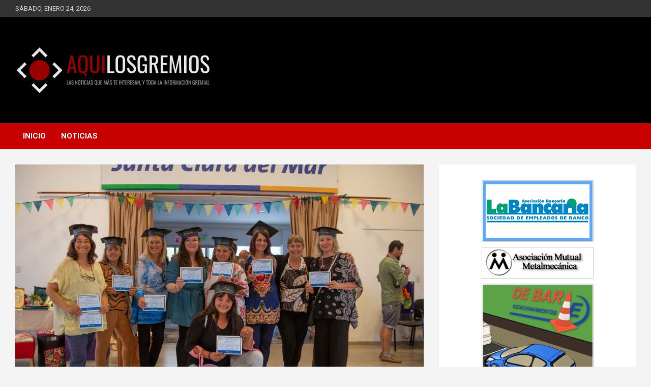

--- FILE ---
content_type: text/html; charset=UTF-8
request_url: https://aquilosgremios.com/cultura-se-vienen-las-muestras-de-fin-de-ano-de-los-talleres-municipales/
body_size: 18184
content:

<!doctype html>
<html lang="es">
<head>
	<meta charset="UTF-8">
	<meta name="viewport" content="width=device-width, initial-scale=1, shrink-to-fit=no">
	<link rel="profile" href="https://gmpg.org/xfn/11">

	<title>Cultura: se vienen las muestras de fin de año de los talleres municipales &#8211; AQUÍ LOS GREMIOS</title>
<meta name='robots' content='max-image-preview:large' />
<link rel='dns-prefetch' href='//static.addtoany.com' />
<link rel='dns-prefetch' href='//www.googletagmanager.com' />
<link rel='dns-prefetch' href='//fonts.googleapis.com' />
<link rel="alternate" type="application/rss+xml" title="AQUÍ LOS GREMIOS &raquo; Feed" href="https://aquilosgremios.com/feed/" />
<link rel="alternate" title="oEmbed (JSON)" type="application/json+oembed" href="https://aquilosgremios.com/wp-json/oembed/1.0/embed?url=https%3A%2F%2Faquilosgremios.com%2Fcultura-se-vienen-las-muestras-de-fin-de-ano-de-los-talleres-municipales%2F" />
<link rel="alternate" title="oEmbed (XML)" type="text/xml+oembed" href="https://aquilosgremios.com/wp-json/oembed/1.0/embed?url=https%3A%2F%2Faquilosgremios.com%2Fcultura-se-vienen-las-muestras-de-fin-de-ano-de-los-talleres-municipales%2F&#038;format=xml" />
<style id='wp-img-auto-sizes-contain-inline-css' type='text/css'>
img:is([sizes=auto i],[sizes^="auto," i]){contain-intrinsic-size:3000px 1500px}
/*# sourceURL=wp-img-auto-sizes-contain-inline-css */
</style>
<style id='wp-emoji-styles-inline-css' type='text/css'>

	img.wp-smiley, img.emoji {
		display: inline !important;
		border: none !important;
		box-shadow: none !important;
		height: 1em !important;
		width: 1em !important;
		margin: 0 0.07em !important;
		vertical-align: -0.1em !important;
		background: none !important;
		padding: 0 !important;
	}
/*# sourceURL=wp-emoji-styles-inline-css */
</style>
<style id='wp-block-library-inline-css' type='text/css'>
:root{--wp-block-synced-color:#7a00df;--wp-block-synced-color--rgb:122,0,223;--wp-bound-block-color:var(--wp-block-synced-color);--wp-editor-canvas-background:#ddd;--wp-admin-theme-color:#007cba;--wp-admin-theme-color--rgb:0,124,186;--wp-admin-theme-color-darker-10:#006ba1;--wp-admin-theme-color-darker-10--rgb:0,107,160.5;--wp-admin-theme-color-darker-20:#005a87;--wp-admin-theme-color-darker-20--rgb:0,90,135;--wp-admin-border-width-focus:2px}@media (min-resolution:192dpi){:root{--wp-admin-border-width-focus:1.5px}}.wp-element-button{cursor:pointer}:root .has-very-light-gray-background-color{background-color:#eee}:root .has-very-dark-gray-background-color{background-color:#313131}:root .has-very-light-gray-color{color:#eee}:root .has-very-dark-gray-color{color:#313131}:root .has-vivid-green-cyan-to-vivid-cyan-blue-gradient-background{background:linear-gradient(135deg,#00d084,#0693e3)}:root .has-purple-crush-gradient-background{background:linear-gradient(135deg,#34e2e4,#4721fb 50%,#ab1dfe)}:root .has-hazy-dawn-gradient-background{background:linear-gradient(135deg,#faaca8,#dad0ec)}:root .has-subdued-olive-gradient-background{background:linear-gradient(135deg,#fafae1,#67a671)}:root .has-atomic-cream-gradient-background{background:linear-gradient(135deg,#fdd79a,#004a59)}:root .has-nightshade-gradient-background{background:linear-gradient(135deg,#330968,#31cdcf)}:root .has-midnight-gradient-background{background:linear-gradient(135deg,#020381,#2874fc)}:root{--wp--preset--font-size--normal:16px;--wp--preset--font-size--huge:42px}.has-regular-font-size{font-size:1em}.has-larger-font-size{font-size:2.625em}.has-normal-font-size{font-size:var(--wp--preset--font-size--normal)}.has-huge-font-size{font-size:var(--wp--preset--font-size--huge)}.has-text-align-center{text-align:center}.has-text-align-left{text-align:left}.has-text-align-right{text-align:right}.has-fit-text{white-space:nowrap!important}#end-resizable-editor-section{display:none}.aligncenter{clear:both}.items-justified-left{justify-content:flex-start}.items-justified-center{justify-content:center}.items-justified-right{justify-content:flex-end}.items-justified-space-between{justify-content:space-between}.screen-reader-text{border:0;clip-path:inset(50%);height:1px;margin:-1px;overflow:hidden;padding:0;position:absolute;width:1px;word-wrap:normal!important}.screen-reader-text:focus{background-color:#ddd;clip-path:none;color:#444;display:block;font-size:1em;height:auto;left:5px;line-height:normal;padding:15px 23px 14px;text-decoration:none;top:5px;width:auto;z-index:100000}html :where(.has-border-color){border-style:solid}html :where([style*=border-top-color]){border-top-style:solid}html :where([style*=border-right-color]){border-right-style:solid}html :where([style*=border-bottom-color]){border-bottom-style:solid}html :where([style*=border-left-color]){border-left-style:solid}html :where([style*=border-width]){border-style:solid}html :where([style*=border-top-width]){border-top-style:solid}html :where([style*=border-right-width]){border-right-style:solid}html :where([style*=border-bottom-width]){border-bottom-style:solid}html :where([style*=border-left-width]){border-left-style:solid}html :where(img[class*=wp-image-]){height:auto;max-width:100%}:where(figure){margin:0 0 1em}html :where(.is-position-sticky){--wp-admin--admin-bar--position-offset:var(--wp-admin--admin-bar--height,0px)}@media screen and (max-width:600px){html :where(.is-position-sticky){--wp-admin--admin-bar--position-offset:0px}}

/*# sourceURL=wp-block-library-inline-css */
</style><style id='wp-block-image-inline-css' type='text/css'>
.wp-block-image>a,.wp-block-image>figure>a{display:inline-block}.wp-block-image img{box-sizing:border-box;height:auto;max-width:100%;vertical-align:bottom}@media not (prefers-reduced-motion){.wp-block-image img.hide{visibility:hidden}.wp-block-image img.show{animation:show-content-image .4s}}.wp-block-image[style*=border-radius] img,.wp-block-image[style*=border-radius]>a{border-radius:inherit}.wp-block-image.has-custom-border img{box-sizing:border-box}.wp-block-image.aligncenter{text-align:center}.wp-block-image.alignfull>a,.wp-block-image.alignwide>a{width:100%}.wp-block-image.alignfull img,.wp-block-image.alignwide img{height:auto;width:100%}.wp-block-image .aligncenter,.wp-block-image .alignleft,.wp-block-image .alignright,.wp-block-image.aligncenter,.wp-block-image.alignleft,.wp-block-image.alignright{display:table}.wp-block-image .aligncenter>figcaption,.wp-block-image .alignleft>figcaption,.wp-block-image .alignright>figcaption,.wp-block-image.aligncenter>figcaption,.wp-block-image.alignleft>figcaption,.wp-block-image.alignright>figcaption{caption-side:bottom;display:table-caption}.wp-block-image .alignleft{float:left;margin:.5em 1em .5em 0}.wp-block-image .alignright{float:right;margin:.5em 0 .5em 1em}.wp-block-image .aligncenter{margin-left:auto;margin-right:auto}.wp-block-image :where(figcaption){margin-bottom:1em;margin-top:.5em}.wp-block-image.is-style-circle-mask img{border-radius:9999px}@supports ((-webkit-mask-image:none) or (mask-image:none)) or (-webkit-mask-image:none){.wp-block-image.is-style-circle-mask img{border-radius:0;-webkit-mask-image:url('data:image/svg+xml;utf8,<svg viewBox="0 0 100 100" xmlns="http://www.w3.org/2000/svg"><circle cx="50" cy="50" r="50"/></svg>');mask-image:url('data:image/svg+xml;utf8,<svg viewBox="0 0 100 100" xmlns="http://www.w3.org/2000/svg"><circle cx="50" cy="50" r="50"/></svg>');mask-mode:alpha;-webkit-mask-position:center;mask-position:center;-webkit-mask-repeat:no-repeat;mask-repeat:no-repeat;-webkit-mask-size:contain;mask-size:contain}}:root :where(.wp-block-image.is-style-rounded img,.wp-block-image .is-style-rounded img){border-radius:9999px}.wp-block-image figure{margin:0}.wp-lightbox-container{display:flex;flex-direction:column;position:relative}.wp-lightbox-container img{cursor:zoom-in}.wp-lightbox-container img:hover+button{opacity:1}.wp-lightbox-container button{align-items:center;backdrop-filter:blur(16px) saturate(180%);background-color:#5a5a5a40;border:none;border-radius:4px;cursor:zoom-in;display:flex;height:20px;justify-content:center;opacity:0;padding:0;position:absolute;right:16px;text-align:center;top:16px;width:20px;z-index:100}@media not (prefers-reduced-motion){.wp-lightbox-container button{transition:opacity .2s ease}}.wp-lightbox-container button:focus-visible{outline:3px auto #5a5a5a40;outline:3px auto -webkit-focus-ring-color;outline-offset:3px}.wp-lightbox-container button:hover{cursor:pointer;opacity:1}.wp-lightbox-container button:focus{opacity:1}.wp-lightbox-container button:focus,.wp-lightbox-container button:hover,.wp-lightbox-container button:not(:hover):not(:active):not(.has-background){background-color:#5a5a5a40;border:none}.wp-lightbox-overlay{box-sizing:border-box;cursor:zoom-out;height:100vh;left:0;overflow:hidden;position:fixed;top:0;visibility:hidden;width:100%;z-index:100000}.wp-lightbox-overlay .close-button{align-items:center;cursor:pointer;display:flex;justify-content:center;min-height:40px;min-width:40px;padding:0;position:absolute;right:calc(env(safe-area-inset-right) + 16px);top:calc(env(safe-area-inset-top) + 16px);z-index:5000000}.wp-lightbox-overlay .close-button:focus,.wp-lightbox-overlay .close-button:hover,.wp-lightbox-overlay .close-button:not(:hover):not(:active):not(.has-background){background:none;border:none}.wp-lightbox-overlay .lightbox-image-container{height:var(--wp--lightbox-container-height);left:50%;overflow:hidden;position:absolute;top:50%;transform:translate(-50%,-50%);transform-origin:top left;width:var(--wp--lightbox-container-width);z-index:9999999999}.wp-lightbox-overlay .wp-block-image{align-items:center;box-sizing:border-box;display:flex;height:100%;justify-content:center;margin:0;position:relative;transform-origin:0 0;width:100%;z-index:3000000}.wp-lightbox-overlay .wp-block-image img{height:var(--wp--lightbox-image-height);min-height:var(--wp--lightbox-image-height);min-width:var(--wp--lightbox-image-width);width:var(--wp--lightbox-image-width)}.wp-lightbox-overlay .wp-block-image figcaption{display:none}.wp-lightbox-overlay button{background:none;border:none}.wp-lightbox-overlay .scrim{background-color:#fff;height:100%;opacity:.9;position:absolute;width:100%;z-index:2000000}.wp-lightbox-overlay.active{visibility:visible}@media not (prefers-reduced-motion){.wp-lightbox-overlay.active{animation:turn-on-visibility .25s both}.wp-lightbox-overlay.active img{animation:turn-on-visibility .35s both}.wp-lightbox-overlay.show-closing-animation:not(.active){animation:turn-off-visibility .35s both}.wp-lightbox-overlay.show-closing-animation:not(.active) img{animation:turn-off-visibility .25s both}.wp-lightbox-overlay.zoom.active{animation:none;opacity:1;visibility:visible}.wp-lightbox-overlay.zoom.active .lightbox-image-container{animation:lightbox-zoom-in .4s}.wp-lightbox-overlay.zoom.active .lightbox-image-container img{animation:none}.wp-lightbox-overlay.zoom.active .scrim{animation:turn-on-visibility .4s forwards}.wp-lightbox-overlay.zoom.show-closing-animation:not(.active){animation:none}.wp-lightbox-overlay.zoom.show-closing-animation:not(.active) .lightbox-image-container{animation:lightbox-zoom-out .4s}.wp-lightbox-overlay.zoom.show-closing-animation:not(.active) .lightbox-image-container img{animation:none}.wp-lightbox-overlay.zoom.show-closing-animation:not(.active) .scrim{animation:turn-off-visibility .4s forwards}}@keyframes show-content-image{0%{visibility:hidden}99%{visibility:hidden}to{visibility:visible}}@keyframes turn-on-visibility{0%{opacity:0}to{opacity:1}}@keyframes turn-off-visibility{0%{opacity:1;visibility:visible}99%{opacity:0;visibility:visible}to{opacity:0;visibility:hidden}}@keyframes lightbox-zoom-in{0%{transform:translate(calc((-100vw + var(--wp--lightbox-scrollbar-width))/2 + var(--wp--lightbox-initial-left-position)),calc(-50vh + var(--wp--lightbox-initial-top-position))) scale(var(--wp--lightbox-scale))}to{transform:translate(-50%,-50%) scale(1)}}@keyframes lightbox-zoom-out{0%{transform:translate(-50%,-50%) scale(1);visibility:visible}99%{visibility:visible}to{transform:translate(calc((-100vw + var(--wp--lightbox-scrollbar-width))/2 + var(--wp--lightbox-initial-left-position)),calc(-50vh + var(--wp--lightbox-initial-top-position))) scale(var(--wp--lightbox-scale));visibility:hidden}}
/*# sourceURL=https://aquilosgremios.com/wp-includes/blocks/image/style.min.css */
</style>
<style id='wp-block-paragraph-inline-css' type='text/css'>
.is-small-text{font-size:.875em}.is-regular-text{font-size:1em}.is-large-text{font-size:2.25em}.is-larger-text{font-size:3em}.has-drop-cap:not(:focus):first-letter{float:left;font-size:8.4em;font-style:normal;font-weight:100;line-height:.68;margin:.05em .1em 0 0;text-transform:uppercase}body.rtl .has-drop-cap:not(:focus):first-letter{float:none;margin-left:.1em}p.has-drop-cap.has-background{overflow:hidden}:root :where(p.has-background){padding:1.25em 2.375em}:where(p.has-text-color:not(.has-link-color)) a{color:inherit}p.has-text-align-left[style*="writing-mode:vertical-lr"],p.has-text-align-right[style*="writing-mode:vertical-rl"]{rotate:180deg}
/*# sourceURL=https://aquilosgremios.com/wp-includes/blocks/paragraph/style.min.css */
</style>
<style id='global-styles-inline-css' type='text/css'>
:root{--wp--preset--aspect-ratio--square: 1;--wp--preset--aspect-ratio--4-3: 4/3;--wp--preset--aspect-ratio--3-4: 3/4;--wp--preset--aspect-ratio--3-2: 3/2;--wp--preset--aspect-ratio--2-3: 2/3;--wp--preset--aspect-ratio--16-9: 16/9;--wp--preset--aspect-ratio--9-16: 9/16;--wp--preset--color--black: #000000;--wp--preset--color--cyan-bluish-gray: #abb8c3;--wp--preset--color--white: #ffffff;--wp--preset--color--pale-pink: #f78da7;--wp--preset--color--vivid-red: #cf2e2e;--wp--preset--color--luminous-vivid-orange: #ff6900;--wp--preset--color--luminous-vivid-amber: #fcb900;--wp--preset--color--light-green-cyan: #7bdcb5;--wp--preset--color--vivid-green-cyan: #00d084;--wp--preset--color--pale-cyan-blue: #8ed1fc;--wp--preset--color--vivid-cyan-blue: #0693e3;--wp--preset--color--vivid-purple: #9b51e0;--wp--preset--gradient--vivid-cyan-blue-to-vivid-purple: linear-gradient(135deg,rgb(6,147,227) 0%,rgb(155,81,224) 100%);--wp--preset--gradient--light-green-cyan-to-vivid-green-cyan: linear-gradient(135deg,rgb(122,220,180) 0%,rgb(0,208,130) 100%);--wp--preset--gradient--luminous-vivid-amber-to-luminous-vivid-orange: linear-gradient(135deg,rgb(252,185,0) 0%,rgb(255,105,0) 100%);--wp--preset--gradient--luminous-vivid-orange-to-vivid-red: linear-gradient(135deg,rgb(255,105,0) 0%,rgb(207,46,46) 100%);--wp--preset--gradient--very-light-gray-to-cyan-bluish-gray: linear-gradient(135deg,rgb(238,238,238) 0%,rgb(169,184,195) 100%);--wp--preset--gradient--cool-to-warm-spectrum: linear-gradient(135deg,rgb(74,234,220) 0%,rgb(151,120,209) 20%,rgb(207,42,186) 40%,rgb(238,44,130) 60%,rgb(251,105,98) 80%,rgb(254,248,76) 100%);--wp--preset--gradient--blush-light-purple: linear-gradient(135deg,rgb(255,206,236) 0%,rgb(152,150,240) 100%);--wp--preset--gradient--blush-bordeaux: linear-gradient(135deg,rgb(254,205,165) 0%,rgb(254,45,45) 50%,rgb(107,0,62) 100%);--wp--preset--gradient--luminous-dusk: linear-gradient(135deg,rgb(255,203,112) 0%,rgb(199,81,192) 50%,rgb(65,88,208) 100%);--wp--preset--gradient--pale-ocean: linear-gradient(135deg,rgb(255,245,203) 0%,rgb(182,227,212) 50%,rgb(51,167,181) 100%);--wp--preset--gradient--electric-grass: linear-gradient(135deg,rgb(202,248,128) 0%,rgb(113,206,126) 100%);--wp--preset--gradient--midnight: linear-gradient(135deg,rgb(2,3,129) 0%,rgb(40,116,252) 100%);--wp--preset--font-size--small: 13px;--wp--preset--font-size--medium: 20px;--wp--preset--font-size--large: 36px;--wp--preset--font-size--x-large: 42px;--wp--preset--spacing--20: 0.44rem;--wp--preset--spacing--30: 0.67rem;--wp--preset--spacing--40: 1rem;--wp--preset--spacing--50: 1.5rem;--wp--preset--spacing--60: 2.25rem;--wp--preset--spacing--70: 3.38rem;--wp--preset--spacing--80: 5.06rem;--wp--preset--shadow--natural: 6px 6px 9px rgba(0, 0, 0, 0.2);--wp--preset--shadow--deep: 12px 12px 50px rgba(0, 0, 0, 0.4);--wp--preset--shadow--sharp: 6px 6px 0px rgba(0, 0, 0, 0.2);--wp--preset--shadow--outlined: 6px 6px 0px -3px rgb(255, 255, 255), 6px 6px rgb(0, 0, 0);--wp--preset--shadow--crisp: 6px 6px 0px rgb(0, 0, 0);}:where(.is-layout-flex){gap: 0.5em;}:where(.is-layout-grid){gap: 0.5em;}body .is-layout-flex{display: flex;}.is-layout-flex{flex-wrap: wrap;align-items: center;}.is-layout-flex > :is(*, div){margin: 0;}body .is-layout-grid{display: grid;}.is-layout-grid > :is(*, div){margin: 0;}:where(.wp-block-columns.is-layout-flex){gap: 2em;}:where(.wp-block-columns.is-layout-grid){gap: 2em;}:where(.wp-block-post-template.is-layout-flex){gap: 1.25em;}:where(.wp-block-post-template.is-layout-grid){gap: 1.25em;}.has-black-color{color: var(--wp--preset--color--black) !important;}.has-cyan-bluish-gray-color{color: var(--wp--preset--color--cyan-bluish-gray) !important;}.has-white-color{color: var(--wp--preset--color--white) !important;}.has-pale-pink-color{color: var(--wp--preset--color--pale-pink) !important;}.has-vivid-red-color{color: var(--wp--preset--color--vivid-red) !important;}.has-luminous-vivid-orange-color{color: var(--wp--preset--color--luminous-vivid-orange) !important;}.has-luminous-vivid-amber-color{color: var(--wp--preset--color--luminous-vivid-amber) !important;}.has-light-green-cyan-color{color: var(--wp--preset--color--light-green-cyan) !important;}.has-vivid-green-cyan-color{color: var(--wp--preset--color--vivid-green-cyan) !important;}.has-pale-cyan-blue-color{color: var(--wp--preset--color--pale-cyan-blue) !important;}.has-vivid-cyan-blue-color{color: var(--wp--preset--color--vivid-cyan-blue) !important;}.has-vivid-purple-color{color: var(--wp--preset--color--vivid-purple) !important;}.has-black-background-color{background-color: var(--wp--preset--color--black) !important;}.has-cyan-bluish-gray-background-color{background-color: var(--wp--preset--color--cyan-bluish-gray) !important;}.has-white-background-color{background-color: var(--wp--preset--color--white) !important;}.has-pale-pink-background-color{background-color: var(--wp--preset--color--pale-pink) !important;}.has-vivid-red-background-color{background-color: var(--wp--preset--color--vivid-red) !important;}.has-luminous-vivid-orange-background-color{background-color: var(--wp--preset--color--luminous-vivid-orange) !important;}.has-luminous-vivid-amber-background-color{background-color: var(--wp--preset--color--luminous-vivid-amber) !important;}.has-light-green-cyan-background-color{background-color: var(--wp--preset--color--light-green-cyan) !important;}.has-vivid-green-cyan-background-color{background-color: var(--wp--preset--color--vivid-green-cyan) !important;}.has-pale-cyan-blue-background-color{background-color: var(--wp--preset--color--pale-cyan-blue) !important;}.has-vivid-cyan-blue-background-color{background-color: var(--wp--preset--color--vivid-cyan-blue) !important;}.has-vivid-purple-background-color{background-color: var(--wp--preset--color--vivid-purple) !important;}.has-black-border-color{border-color: var(--wp--preset--color--black) !important;}.has-cyan-bluish-gray-border-color{border-color: var(--wp--preset--color--cyan-bluish-gray) !important;}.has-white-border-color{border-color: var(--wp--preset--color--white) !important;}.has-pale-pink-border-color{border-color: var(--wp--preset--color--pale-pink) !important;}.has-vivid-red-border-color{border-color: var(--wp--preset--color--vivid-red) !important;}.has-luminous-vivid-orange-border-color{border-color: var(--wp--preset--color--luminous-vivid-orange) !important;}.has-luminous-vivid-amber-border-color{border-color: var(--wp--preset--color--luminous-vivid-amber) !important;}.has-light-green-cyan-border-color{border-color: var(--wp--preset--color--light-green-cyan) !important;}.has-vivid-green-cyan-border-color{border-color: var(--wp--preset--color--vivid-green-cyan) !important;}.has-pale-cyan-blue-border-color{border-color: var(--wp--preset--color--pale-cyan-blue) !important;}.has-vivid-cyan-blue-border-color{border-color: var(--wp--preset--color--vivid-cyan-blue) !important;}.has-vivid-purple-border-color{border-color: var(--wp--preset--color--vivid-purple) !important;}.has-vivid-cyan-blue-to-vivid-purple-gradient-background{background: var(--wp--preset--gradient--vivid-cyan-blue-to-vivid-purple) !important;}.has-light-green-cyan-to-vivid-green-cyan-gradient-background{background: var(--wp--preset--gradient--light-green-cyan-to-vivid-green-cyan) !important;}.has-luminous-vivid-amber-to-luminous-vivid-orange-gradient-background{background: var(--wp--preset--gradient--luminous-vivid-amber-to-luminous-vivid-orange) !important;}.has-luminous-vivid-orange-to-vivid-red-gradient-background{background: var(--wp--preset--gradient--luminous-vivid-orange-to-vivid-red) !important;}.has-very-light-gray-to-cyan-bluish-gray-gradient-background{background: var(--wp--preset--gradient--very-light-gray-to-cyan-bluish-gray) !important;}.has-cool-to-warm-spectrum-gradient-background{background: var(--wp--preset--gradient--cool-to-warm-spectrum) !important;}.has-blush-light-purple-gradient-background{background: var(--wp--preset--gradient--blush-light-purple) !important;}.has-blush-bordeaux-gradient-background{background: var(--wp--preset--gradient--blush-bordeaux) !important;}.has-luminous-dusk-gradient-background{background: var(--wp--preset--gradient--luminous-dusk) !important;}.has-pale-ocean-gradient-background{background: var(--wp--preset--gradient--pale-ocean) !important;}.has-electric-grass-gradient-background{background: var(--wp--preset--gradient--electric-grass) !important;}.has-midnight-gradient-background{background: var(--wp--preset--gradient--midnight) !important;}.has-small-font-size{font-size: var(--wp--preset--font-size--small) !important;}.has-medium-font-size{font-size: var(--wp--preset--font-size--medium) !important;}.has-large-font-size{font-size: var(--wp--preset--font-size--large) !important;}.has-x-large-font-size{font-size: var(--wp--preset--font-size--x-large) !important;}
/*# sourceURL=global-styles-inline-css */
</style>

<style id='classic-theme-styles-inline-css' type='text/css'>
/*! This file is auto-generated */
.wp-block-button__link{color:#fff;background-color:#32373c;border-radius:9999px;box-shadow:none;text-decoration:none;padding:calc(.667em + 2px) calc(1.333em + 2px);font-size:1.125em}.wp-block-file__button{background:#32373c;color:#fff;text-decoration:none}
/*# sourceURL=/wp-includes/css/classic-themes.min.css */
</style>
<link rel='stylesheet' id='bootstrap-style-css' href='https://aquilosgremios.com/wp-content/themes/newscard/assets/library/bootstrap/css/bootstrap.min.css?ver=4.0.0' type='text/css' media='all' />
<link rel='stylesheet' id='font-awesome-style-css' href='https://aquilosgremios.com/wp-content/themes/newscard/assets/library/font-awesome/css/all.min.css?ver=6.9' type='text/css' media='all' />
<link rel='stylesheet' id='newscard-google-fonts-css' href='//fonts.googleapis.com/css?family=Roboto%3A100%2C300%2C300i%2C400%2C400i%2C500%2C500i%2C700%2C700i&#038;ver=6.9' type='text/css' media='all' />
<link rel='stylesheet' id='newscard-style-css' href='https://aquilosgremios.com/wp-content/themes/newscard/style.css?ver=6.9' type='text/css' media='all' />
<link rel='stylesheet' id='addtoany-css' href='https://aquilosgremios.com/wp-content/plugins/add-to-any/addtoany.min.css?ver=1.16' type='text/css' media='all' />
<script type="text/javascript" id="addtoany-core-js-before">
/* <![CDATA[ */
window.a2a_config=window.a2a_config||{};a2a_config.callbacks=[];a2a_config.overlays=[];a2a_config.templates={};a2a_localize = {
	Share: "Compartir",
	Save: "Guardar",
	Subscribe: "Suscribir",
	Email: "Correo electrónico",
	Bookmark: "Marcador",
	ShowAll: "Mostrar todo",
	ShowLess: "Mostrar menos",
	FindServices: "Encontrar servicio(s)",
	FindAnyServiceToAddTo: "Encuentra al instante cualquier servicio para añadir a",
	PoweredBy: "Funciona con",
	ShareViaEmail: "Compartir por correo electrónico",
	SubscribeViaEmail: "Suscribirse a través de correo electrónico",
	BookmarkInYourBrowser: "Añadir a marcadores de tu navegador",
	BookmarkInstructions: "Presiona «Ctrl+D» o «\u2318+D» para añadir esta página a marcadores",
	AddToYourFavorites: "Añadir a tus favoritos",
	SendFromWebOrProgram: "Enviar desde cualquier dirección o programa de correo electrónico ",
	EmailProgram: "Programa de correo electrónico",
	More: "Más&#8230;",
	ThanksForSharing: "¡Gracias por compartir!",
	ThanksForFollowing: "¡Gracias por seguirnos!"
};

a2a_config.icon_color="#2a2a2a,#ffffff";

//# sourceURL=addtoany-core-js-before
/* ]]> */
</script>
<script type="text/javascript" defer src="https://static.addtoany.com/menu/page.js" id="addtoany-core-js"></script>
<script type="text/javascript" src="https://aquilosgremios.com/wp-includes/js/jquery/jquery.min.js?ver=3.7.1" id="jquery-core-js"></script>
<script type="text/javascript" src="https://aquilosgremios.com/wp-includes/js/jquery/jquery-migrate.min.js?ver=3.4.1" id="jquery-migrate-js"></script>
<script type="text/javascript" defer src="https://aquilosgremios.com/wp-content/plugins/add-to-any/addtoany.min.js?ver=1.1" id="addtoany-jquery-js"></script>

<!-- Fragmento de código de la etiqueta de Google (gtag.js) añadida por Site Kit -->
<!-- Fragmento de código de Google Analytics añadido por Site Kit -->
<script type="text/javascript" src="https://www.googletagmanager.com/gtag/js?id=G-VNY1X42G4R" id="google_gtagjs-js" async></script>
<script type="text/javascript" id="google_gtagjs-js-after">
/* <![CDATA[ */
window.dataLayer = window.dataLayer || [];function gtag(){dataLayer.push(arguments);}
gtag("set","linker",{"domains":["aquilosgremios.com"]});
gtag("js", new Date());
gtag("set", "developer_id.dZTNiMT", true);
gtag("config", "G-VNY1X42G4R");
//# sourceURL=google_gtagjs-js-after
/* ]]> */
</script>
<link rel="https://api.w.org/" href="https://aquilosgremios.com/wp-json/" /><link rel="alternate" title="JSON" type="application/json" href="https://aquilosgremios.com/wp-json/wp/v2/posts/74180" /><link rel="EditURI" type="application/rsd+xml" title="RSD" href="https://aquilosgremios.com/xmlrpc.php?rsd" />
<meta name="generator" content="WordPress 6.9" />
<link rel="canonical" href="https://aquilosgremios.com/cultura-se-vienen-las-muestras-de-fin-de-ano-de-los-talleres-municipales/" />
<link rel='shortlink' href='https://aquilosgremios.com/?p=74180' />
<meta name="generator" content="Site Kit by Google 1.170.0" />
<!-- Metaetiquetas de Google AdSense añadidas por Site Kit -->
<meta name="google-adsense-platform-account" content="ca-host-pub-2644536267352236">
<meta name="google-adsense-platform-domain" content="sitekit.withgoogle.com">
<!-- Acabar con las metaetiquetas de Google AdSense añadidas por Site Kit -->
		<style type="text/css">
					.site-title,
			.site-description {
				position: absolute;
				clip: rect(1px, 1px, 1px, 1px);
			}
				</style>
		<link rel="icon" href="https://aquilosgremios.com/wp-content/uploads/2020/02/cropped-icono-web-32x32.png" sizes="32x32" />
<link rel="icon" href="https://aquilosgremios.com/wp-content/uploads/2020/02/cropped-icono-web-192x192.png" sizes="192x192" />
<link rel="apple-touch-icon" href="https://aquilosgremios.com/wp-content/uploads/2020/02/cropped-icono-web-180x180.png" />
<meta name="msapplication-TileImage" content="https://aquilosgremios.com/wp-content/uploads/2020/02/cropped-icono-web-270x270.png" />
		<style type="text/css" id="wp-custom-css">
			.widget-first {
    margin-top: 36px;
}
.entry-meta{display:none;}
.marco-banner {
	border: 1px solid #cccccc;
	width: 220px;
	margin-left: auto;
	margin-right: auto;
	margin-bottom: 10px;	
}
.banner {
	border: 1px solid #ffffff;
	background-color: #ededed;
}

.top-stories-bar {
    pointer-events: none;
}


.nav-links{
	display:block;
}

.search-toggle{
	display:none;
}

.date {
	text-transform: uppercase;
}

.copyright{
	display:none;
}

.single .nav-links{
	display:none;
}

.category .page-title{
	display:none;
}

@media (min-width: 600px) {
.col-xxl-4 {
    -webkit-box-flex: 0;
    -ms-flex: 0 0 50%;
    flex: 0 0 50%;
    max-width: 50%;
}
}

@media (min-width: 800px) {
	.date::after{
  content: " ";
	float: right;
	margin-top:6px;
	padding: 2px;
}
}

@media (max-width: 900px) {
	.date::after{
  content: " ";
	float: left;
	margin-top:6px;
	padding: 2px;
}
}

@media (max-width: 355px) {
	.date::after{
  content: "";
}
}

.masnoticias{
	  color: white;
    background-color: #bb0000;
    padding: 10px;
    border-radius: 5px;
    font-size: 20px;
    font-weight: bold;
}

.masnoticias a{
	  color: white;
}

.site-footer .widget-area {
	background-color: #000 !important;
}
		</style>
		</head>

<body class="wp-singular post-template-default single single-post postid-74180 single-format-standard wp-custom-logo wp-theme-newscard theme-body">

<div id="page" class="site">
	<a class="skip-link screen-reader-text" href="#content">Saltar al contenido</a>
	
	<header id="masthead" class="site-header">
					<div class="info-bar">
				<div class="container">
					<div class="row gutter-10">
						<div class="col col-sm contact-section">
							<div class="date">
								<ul><li>sábado, enero 24, 2026</li></ul>
							</div>
						</div><!-- .contact-section -->

											</div><!-- .row -->
          		</div><!-- .container -->
        	</div><!-- .infobar -->
        		<nav class="navbar navbar-expand-lg d-block">
			<div class="navbar-head navbar-bg-set"  style="background-image:url('https://aquilosgremios.com/wp-content/uploads/2020/02/fondo.jpg');">
				<div class="container">
					<div class="row navbar-head-row align-items-center">
						<div class="col-lg-4">
							<div class="site-branding navbar-brand">
								<a href="https://aquilosgremios.com/" class="custom-logo-link" rel="home"><img width="500" height="192" src="https://aquilosgremios.com/wp-content/uploads/2020/02/logo-2020.gif" class="custom-logo" alt="AQUÍ LOS GREMIOS" decoding="async" fetchpriority="high" /></a>									<h2 class="site-title"><a href="https://aquilosgremios.com/" rel="home">AQUÍ LOS GREMIOS</a></h2>
																	<p class="site-description">LAS NOTICIAS QUE MÁS TE INTERESAN, Y TODA LA INFORMACIÓN GREMIAL</p>
															</div><!-- .site-branding .navbar-brand -->
						</div>
											</div><!-- .row -->
				</div><!-- .container -->
			</div><!-- .navbar-head -->
			<div class="navigation-bar">
				<div class="navigation-bar-top">
					<div class="container">
						<button class="navbar-toggler menu-toggle" type="button" data-toggle="collapse" data-target="#navbarCollapse" aria-controls="navbarCollapse" aria-expanded="false" aria-label="Alternar navegación"></button>
						<span class="search-toggle"></span>
					</div><!-- .container -->
					<div class="search-bar">
						<div class="container">
							<div class="search-block off">
								<form action="https://aquilosgremios.com/" method="get" class="search-form">
	<label class="assistive-text"> Buscar </label>
	<div class="input-group">
		<input type="search" value="" placeholder="Buscar" class="form-control s" name="s">
		<div class="input-group-prepend">
			<button class="btn btn-theme">Buscar</button>
		</div>
	</div>
</form><!-- .search-form -->
							</div><!-- .search-box -->
						</div><!-- .container -->
					</div><!-- .search-bar -->
				</div><!-- .navigation-bar-top -->
				<div class="navbar-main">
					<div class="container">
						<div class="collapse navbar-collapse" id="navbarCollapse">
							<div id="site-navigation" class="main-navigation nav-uppercase" role="navigation">
								<ul class="nav-menu navbar-nav d-lg-block"><li id="menu-item-30278" class="menu-item menu-item-type-custom menu-item-object-custom menu-item-home menu-item-30278"><a href="https://aquilosgremios.com">Inicio</a></li>
<li id="menu-item-30577" class="menu-item menu-item-type-taxonomy menu-item-object-category current-post-ancestor current-menu-parent current-post-parent menu-item-30577"><a href="https://aquilosgremios.com/mas-noticias/">Noticias</a></li>
</ul>							</div><!-- #site-navigation .main-navigation -->
						</div><!-- .navbar-collapse -->
						<div class="nav-search">
							<span class="search-toggle"></span>
						</div><!-- .nav-search -->
					</div><!-- .container -->
				</div><!-- .navbar-main -->
			</div><!-- .navigation-bar -->
		</nav><!-- .navbar -->

		
		
			</header><!-- #masthead --><div id="content" class="site-content">
	<div class="container">
		<div class="row justify-content-center site-content-row">
			<div id="primary" class="content-area col-lg-8">
				<main id="main" class="site-main">

						<div class="post-74180 post type-post status-publish format-standard has-post-thumbnail hentry category-mas-noticias">

		
					<figure class="post-featured-image page-single-img-wrap">
						<div class="post-img" style="background-image: url('https://aquilosgremios.com/wp-content/uploads/2023/11/thumbnail_Cultura-se-vienen-las-muestras-de-fin-de-ano-de-los-talleres-municipales.jpg');"></div>
											</figure><!-- .post-featured-image .page-single-img-wrap -->

				
				<div class="entry-meta category-meta">
					<div class="cat-links"><a href="https://aquilosgremios.com/mas-noticias/" rel="category tag">Más noticias</a></div>
				</div><!-- .entry-meta -->

			
					<header class="entry-header">
				<h1 class="entry-title">Cultura: se vienen las muestras de fin de año de los talleres municipales</h1>
									<div class="entry-meta">
						<div class="date"><a href="https://aquilosgremios.com/cultura-se-vienen-las-muestras-de-fin-de-ano-de-los-talleres-municipales/" title="Cultura: se vienen las muestras de fin de año de los talleres municipales">7 de noviembre de 2023</a> </div> <div class="by-author vcard author"><a href="https://aquilosgremios.com/author/aquilos/">Aquí Los Gremios</a> </div>											</div><!-- .entry-meta -->
								</header>
				<div class="entry-content">
			<div class="addtoany_share_save_container addtoany_content addtoany_content_top"><div class="a2a_kit a2a_kit_size_32 addtoany_list" data-a2a-url="https://aquilosgremios.com/cultura-se-vienen-las-muestras-de-fin-de-ano-de-los-talleres-municipales/" data-a2a-title="Cultura: se vienen las muestras de fin de año de los talleres municipales"><a class="a2a_button_facebook" href="https://www.addtoany.com/add_to/facebook?linkurl=https%3A%2F%2Faquilosgremios.com%2Fcultura-se-vienen-las-muestras-de-fin-de-ano-de-los-talleres-municipales%2F&amp;linkname=Cultura%3A%20se%20vienen%20las%20muestras%20de%20fin%20de%20a%C3%B1o%20de%20los%20talleres%20municipales" title="Facebook" rel="nofollow noopener" target="_blank"></a><a class="a2a_button_facebook_messenger" href="https://www.addtoany.com/add_to/facebook_messenger?linkurl=https%3A%2F%2Faquilosgremios.com%2Fcultura-se-vienen-las-muestras-de-fin-de-ano-de-los-talleres-municipales%2F&amp;linkname=Cultura%3A%20se%20vienen%20las%20muestras%20de%20fin%20de%20a%C3%B1o%20de%20los%20talleres%20municipales" title="Messenger" rel="nofollow noopener" target="_blank"></a><a class="a2a_button_twitter" href="https://www.addtoany.com/add_to/twitter?linkurl=https%3A%2F%2Faquilosgremios.com%2Fcultura-se-vienen-las-muestras-de-fin-de-ano-de-los-talleres-municipales%2F&amp;linkname=Cultura%3A%20se%20vienen%20las%20muestras%20de%20fin%20de%20a%C3%B1o%20de%20los%20talleres%20municipales" title="Twitter" rel="nofollow noopener" target="_blank"></a><a class="a2a_button_whatsapp" href="https://www.addtoany.com/add_to/whatsapp?linkurl=https%3A%2F%2Faquilosgremios.com%2Fcultura-se-vienen-las-muestras-de-fin-de-ano-de-los-talleres-municipales%2F&amp;linkname=Cultura%3A%20se%20vienen%20las%20muestras%20de%20fin%20de%20a%C3%B1o%20de%20los%20talleres%20municipales" title="WhatsApp" rel="nofollow noopener" target="_blank"></a><a class="a2a_button_telegram" href="https://www.addtoany.com/add_to/telegram?linkurl=https%3A%2F%2Faquilosgremios.com%2Fcultura-se-vienen-las-muestras-de-fin-de-ano-de-los-talleres-municipales%2F&amp;linkname=Cultura%3A%20se%20vienen%20las%20muestras%20de%20fin%20de%20a%C3%B1o%20de%20los%20talleres%20municipales" title="Telegram" rel="nofollow noopener" target="_blank"></a><a class="a2a_button_email" href="https://www.addtoany.com/add_to/email?linkurl=https%3A%2F%2Faquilosgremios.com%2Fcultura-se-vienen-las-muestras-de-fin-de-ano-de-los-talleres-municipales%2F&amp;linkname=Cultura%3A%20se%20vienen%20las%20muestras%20de%20fin%20de%20a%C3%B1o%20de%20los%20talleres%20municipales" title="Email" rel="nofollow noopener" target="_blank"></a><a class="a2a_button_printfriendly" href="https://www.addtoany.com/add_to/printfriendly?linkurl=https%3A%2F%2Faquilosgremios.com%2Fcultura-se-vienen-las-muestras-de-fin-de-ano-de-los-talleres-municipales%2F&amp;linkname=Cultura%3A%20se%20vienen%20las%20muestras%20de%20fin%20de%20a%C3%B1o%20de%20los%20talleres%20municipales" title="PrintFriendly" rel="nofollow noopener" target="_blank"></a></div></div><p>&nbsp;</p>
<p>A través de la Secretaría de Turismo y Cultura a cargo de Germán Montes dieron a conocer el cronograma de muestras de fin de año que se realizarán en las diversas localidades del Partido de Mar Chiquita, donde alumnos y alumnas de la escuela de enseñanza artística e IMCA van a mostrar sus aprendizajes y el trabajo realizado durante el año en los talleres culturales municipales.</p>
<p>𝗖𝗢𝗥𝗢𝗡𝗘𝗟 𝗩𝗜𝗗𝗔𝗟<br />
Talleres IMCA | Nicanor Ezeyza 549<br />
Jueves 23, 18:30 horas</p>
<p>Talleres de enseñanza artística | Patio de las Palmeras<br />
Jueves 30, 18:30 horas</p>
<p>𝗦𝗔𝗡𝗧𝗔 𝗖𝗟𝗔𝗥𝗔 𝗗𝗘𝗟 𝗠𝗔𝗥<br />
Talleres IMCA | Centro Cultural<br />
Sábado 25, 14 hs</p>
<p>Talleres de enseñanza artística | Cine Teatro Leonardo Favio<br />
Sábado 25 y domingo 26 a las 16 hs, lunes 27 a las 17 hs y miércoles 29 a las 18 hs</p>
<p>𝗚𝗘𝗡𝗘𝗥𝗔𝗟 𝗣𝗜𝗥Á𝗡<br />
Talleres IMCA | San Martín 184<br />
Viernes 24 y sábado 25, 18:30 hs</p>
<p>Talleres de enseñanza artística | Centro Cultural<br />
Domingo 3, 19:30 hs</p>
<p>𝗩𝗜𝗩𝗢𝗥𝗔𝗧Á<br />
Talleres de enseñanza artística | Centro Cultural<br />
Viernes 1, 17:30 hs</p>
		</div><!-- entry-content -->

			</div><!-- .post-74180 -->

	<nav class="navigation post-navigation" aria-label="Entradas">
		<h2 class="screen-reader-text">Navegación de entradas</h2>
		<div class="nav-links"><div class="nav-previous"><a href="https://aquilosgremios.com/se-viene-la-noche-para-mauricio-macri/" rel="prev">SE VIENE LA NOCHE PARA MAURICIO MACRI</a></div><div class="nav-next"><a href="https://aquilosgremios.com/becate-2024-doce-chicos-y-chicas-marplatenses-ganaron-becas-de-estudios/" rel="next">Becate 2024: doce chicos y chicas marplatenses ganaron becas de estudios</a></div></div>
	</nav>
				</main><!-- #main -->
			</div><!-- #primary -->
			
<aside id="secondary" class="col-lg-4 widget-area" role="complementary">
	<div class="sticky-sidebar">
		<section id="block-12" class="widget widget_block"><p>
        <div class="marco-banner">
            <div class="banner">
                <a href="
                https://www.facebook.com/bancariamardelplata/
                    " target="_blank">
                    <img decoding="async" src="
                    https://aquilosgremios.com/wp-content/uploads/2014/12/bancaria.jpg
                        " width="100%">
                </a>
            </div>
        </div>
        <div class="marco-banner">
            <div class="banner">
                <a href="
                https://aquilosgremios.com
                    " target="_blank">
                    <img decoding="async" src="
                    https://aquilosgremios.com/wp-content/uploads/2014/03/mutual.jpg
                        " width="100%">
                </a>
            </div>
        </div>
        <div class="marco-banner">
            <div class="banner">
                <a href="
                https://aquilosgremios.com
                    " target="_blank">
                    <img decoding="async" src="
                    https://aquilosgremios.com/wp-content/uploads/2019/11/de-bari.gif
                        " width="100%">
                </a>
            </div>
        </div>
        <div class="marco-banner">
            <div class="banner">
                <a href="
                http://lared913.online/#!/-radiomardelplata/
                    " target="_blank">
                    <img decoding="async" src="
                    https://aquilosgremios.com/wp-content/uploads/2021/09/GAMBINI-EN-LA-RED.gif
                        " width="100%">
                </a>
            </div>
        </div>
        <div class="marco-banner">
            <div class="banner">
                <a href="
                https://secza.org.ar/
                    " target="_blank">
                    <img decoding="async" src="
                    https://aquilosgremios.com/wp-content/uploads/2024/01/Imagen-de-WhatsApp-2024-01-19-a-las-19.55.16_6cf8a770.jpg
                        " width="100%">
                </a>
            </div>
        </div>
        <div class="marco-banner">
            <div class="banner">
                <a href="
                https://www.mutualmstm.com/web/
                    " target="_blank">
                    <img decoding="async" src="
                    https://aquilosgremios.com/wp-content/uploads/2016/09/mutual-municipales.jpg
                        " width="100%">
                </a>
            </div>
        </div>
        <div class="marco-banner">
            <div class="banner">
                <a href="
                https://www.instagram.com/shelldonfelixmdq/
                    " target="_blank">
                    <img decoding="async" src="
                    https://aquilosgremios.com/wp-content/uploads/2016/05/donfelix.jpg
                        " width="100%">
                </a>
            </div>
        </div>
        <div class="marco-banner">
            <div class="banner">
                <a href="
                https://play.google.com/store/apps/details?id=com.nrs.gael_clientes.servitaxi
                    " target="_blank">
                    <img decoding="async" src="
                    https://aquilosgremios.com/wp-content/uploads/2025/06/SERVITAXI.jpg
                        " width="100%">
                </a>
            </div>
        </div>
        <div class="marco-banner">
            <div class="banner">
                <a href="
                https://www.facebook.com/sindicatoatsamdp/
                    " target="_blank">
                    <img decoding="async" src="
                    https://aquilosgremios.com/wp-content/uploads/2021/10/ATSA.jpg
                        " width="100%">
                </a>
            </div>
        </div></p>
</section>	</div><!-- .sticky-sidebar -->
</aside><!-- #secondary -->
		</div><!-- row -->
	</div><!-- .container -->
</div><!-- #content .site-content-->
	<footer id="colophon" class="site-footer" role="contentinfo">
		
					<div class="widget-area">
				<div class="container">
					<div class="row">
						<div class="col-sm-6 col-lg-3">
							<section id="block-3" class="widget widget_block widget_media_image">
<figure class="wp-block-image size-full"><img loading="lazy" decoding="async" width="382" height="91" src="https://aquilosgremios.com/wp-content/uploads/2021/09/LOGO-PNG.png" alt="" class="wp-image-47583" srcset="https://aquilosgremios.com/wp-content/uploads/2021/09/LOGO-PNG.png 382w, https://aquilosgremios.com/wp-content/uploads/2021/09/LOGO-PNG-300x71.png 300w" sizes="auto, (max-width: 382px) 100vw, 382px" /></figure>
</section>						</div><!-- footer sidebar column 1 -->
						<div class="col-sm-6 col-lg-3">
							<section id="block-9" class="widget widget_block widget_text">
<p><strong style="font-size:150%;">Director: Néstor Gambini</strong></p>
</section><section id="block-10" class="widget widget_block widget_text">
<p><a href="mailto:informes@aquilosgremios.com">informes@aquilosgremios.com</a><br></p>
</section>						</div><!-- footer sidebar column 2 -->
						<div class="col-sm-6 col-lg-3">
							<section id="block-8" class="widget widget_block widget_text">
<p></p>
</section>						</div><!-- footer sidebar column 3 -->
						<div class="col-sm-6 col-lg-3">
							<section id="custom_html-18" class="widget_text widget widget_custom_html"><div class="textwidget custom-html-widget"><div style="margin:auto;">
<a href="https://uveka.net" target="_blank"><svg xmlns="http://www.w3.org/2000/svg" viewbox="0 0 1000 105"><defs><style>.cls-1{fill:#252a2d;}.cls-1,.cls-2{fill-rule:evenodd;}.cls-2,.cls-3{fill:#e2e5ea;}</style></defs><g id="Capa_2" data-name="Capa 2"><g id="Capa_1-2" data-name="Capa 1"><path class="cls-1" d="M1001.11,16.07V88.94A16.07,16.07,0,0,1,985,105H105V0H985A16.08,16.08,0,0,1,1001.11,16.07Z"/><path class="cls-2" d="M105,0V105H16.06A16.06,16.06,0,0,1,0,88.94V16.07A16.07,16.07,0,0,1,16.06,0Z"/><path class="cls-1" d="M52.74,28.55,42.41,53.25,32.33,28.55ZM21.26,27.5H15.9L18.23,33V68.54a3,3,0,0,0,3,3h38a3.06,3.06,0,0,0,1.09-.21l.25.76L76.13,77.5l-9-28.06,22-12L74.49,32.39,63.07,38.66,67.79,27.5H21.26Zm-2,8V67.64a2.9,2.9,0,0,0,2.89,2.89H34.1l-14.82-35Zm30.31,35,5.95-14.07,4.4,13.6a2.9,2.9,0,0,1-1.57.47Z"/><path class="cls-3" d="M227,32.5h8.2c8.44,0,10.88,3,10.88,10.24V54.5c0,7.28-2.44,10.4-10.8,10.4H227Zm8.28,27.44c3.24,0,3.44-1.4,3.44-4.32V41.5c0-2.84-.32-4-3.48-4h-1.08V59.94Z"/><path class="cls-3" d="M249.6,57.58V49.1c0-5,3-7.72,8-7.72s7.68,2.68,7.68,7.72v4.64H256v4.44c0,1.8.64,2.48,1.6,2.48s1.68-.56,1.68-2.24V56h6v2.24c0,4.68-2.88,7.08-7.68,7.08C252.6,65.3,249.6,62.5,249.6,57.58Zm9.72-6.88V48.38c0-1.84-.72-2.36-1.72-2.36s-1.56.6-1.56,2.72v2Z"/><path class="cls-3" d="M267.64,59.5l4.44-2c.84,2.08,2,3.36,3.4,3.36,1,0,1.52-.44,1.52-1.2,0-1.24-.8-1.92-3.2-3.92l-1.68-1.4c-2.44-2.08-4-3.76-4-6.64,0-3.76,3.32-6.36,7.12-6.36s6.4,2.16,7.44,6l-4.2,1.92c-.48-1.48-1.64-3.32-3.08-3.32a1.26,1.26,0,0,0-1.4,1.32c0,1,1.2,2.12,3.24,3.76l1.64,1.44c2,1.68,4.16,3.6,4.16,6.56,0,4-3.4,6.28-7.08,6.28C272,65.3,269.32,63.62,267.64,59.5Z"/><path class="cls-3" d="M285.24,59.66c0-5.76,5.16-7.56,9.52-9.08V48.26c0-1.2-.28-2-1.36-2S292,47,292,48.06l-.16,1.68-6.08-.24c.24-5.56,2.88-8.12,8.28-8.12,4.68,0,7,2.88,7,7v10.8a32.87,32.87,0,0,0,.4,5.76h-5.84c-.16-1.24-.44-3-.52-3.28a4.64,4.64,0,0,1-4.44,3.68A5.38,5.38,0,0,1,285.24,59.66Zm9.52.08V53.42c-2.16,1.24-3.64,2.64-3.64,5,0,1.56.68,2.52,1.8,2.52A2.39,2.39,0,0,0,294.76,59.74Z"/><path class="cls-3" d="M305,41.78h6.52v3.84c1.48-2.64,2.8-4.12,5-4.12a3.6,3.6,0,0,1,1,.12V48.1a5.7,5.7,0,0,0-2.12-.48,4.91,4.91,0,0,0-3.84,2.24v15H305Z"/><path class="cls-3" d="M320.27,41.78h6.52v3.84c1.48-2.64,2.8-4.12,5-4.12a3.6,3.6,0,0,1,1,.12V48.1a5.7,5.7,0,0,0-2.12-.48,4.91,4.91,0,0,0-3.84,2.24v15h-6.52Z"/><path class="cls-3" d="M335,57.74v-8.8c0-5,3.12-7.56,8.08-7.56s8.12,2.52,8.12,7.56v8.8c0,5-3.2,7.56-8.12,7.56S335,62.78,335,57.74Zm9.76.44V48.5c0-1.76-.36-2.8-1.64-2.8s-1.68,1.08-1.68,2.8v9.68c0,1.76.4,2.8,1.68,2.8S344.79,59.94,344.79,58.18Z"/><path class="cls-3" d="M355.11,32.5h6.48V64.9h-6.48Z"/><path class="cls-3" d="M366.07,32.5h6.48V64.9h-6.48Z"/><path class="cls-3" d="M376.15,59.66c0-5.76,5.16-7.56,9.52-9.08V48.26c0-1.2-.28-2-1.36-2s-1.4.8-1.44,1.84l-.16,1.68-6.08-.24c.24-5.56,2.88-8.12,8.28-8.12,4.68,0,7,2.88,7,7v10.8a32.87,32.87,0,0,0,.4,5.76h-5.84c-.16-1.24-.44-3-.52-3.28a4.64,4.64,0,0,1-4.44,3.68A5.38,5.38,0,0,1,376.15,59.66Zm9.52.08V53.42c-2.16,1.24-3.64,2.64-3.64,5,0,1.56.68,2.52,1.8,2.52A2.39,2.39,0,0,0,385.67,59.74Z"/><path class="cls-3" d="M395.43,58.18V48.62c0-4.28,1.8-7.24,5.36-7.24a6.92,6.92,0,0,1,4.56,1.84V32.5h6.52V64.9h-6.52V63.1a6.72,6.72,0,0,1-4.56,2.2C397.35,65.3,395.43,62.9,395.43,58.18Zm9.92,2.36V45.94a3.9,3.9,0,0,0-1.68-.52c-1.2,0-1.68,1.12-1.68,2.52V58.58c0,1.44.44,2.56,1.64,2.56A3.55,3.55,0,0,0,405.35,60.54Z"/><path class="cls-3" d="M415.43,57.74v-8.8c0-5,3.12-7.56,8.08-7.56s8.12,2.52,8.12,7.56v8.8c0,5-3.2,7.56-8.12,7.56S415.43,62.78,415.43,57.74Zm9.76.44V48.5c0-1.76-.36-2.8-1.64-2.8s-1.68,1.08-1.68,2.8v9.68c0,1.76.4,2.8,1.68,2.8S425.19,59.94,425.19,58.18Z"/><path class="cls-3" d="M445.46,41.78H452v1.68a7.69,7.69,0,0,1,5-2.08c3.52,0,5,3,5,6.8v10c0,4.32-1.76,7.16-5,7.16A7.78,7.78,0,0,1,452,63.14V72.5h-6.52Zm10,16.72V47.7c0-1.32-.48-2.4-1.6-2.4a2.76,2.76,0,0,0-1.84.8V60.5a3.2,3.2,0,0,0,1.72.6C454.94,61.1,455.42,59.94,455.42,58.5Z"/><path class="cls-3" d="M465.18,57.74v-8.8c0-5,3.12-7.56,8.08-7.56s8.12,2.52,8.12,7.56v8.8c0,5-3.2,7.56-8.12,7.56S465.18,62.78,465.18,57.74Zm9.76.44V48.5c0-1.76-.36-2.8-1.64-2.8s-1.68,1.08-1.68,2.8v9.68c0,1.76.4,2.8,1.68,2.8S474.94,59.94,474.94,58.18Z"/><path class="cls-3" d="M485.06,41.78h6.52v3.84c1.48-2.64,2.8-4.12,5-4.12a3.6,3.6,0,0,1,1,.12V48.1a5.7,5.7,0,0,0-2.12-.48,4.91,4.91,0,0,0-3.84,2.24v15h-6.52Z"/><path class="cls-3" d="M510.66,54.86V32.5h7.08V55.94c0,2,.24,4.28,2.52,4.28s2.48-2.24,2.48-4.28V32.5h7.12V54.86c0,6.8-2.16,10.52-9.6,10.52S510.66,61.66,510.66,54.86Z"/><path class="cls-3" d="M532.42,41.78h6.24l1.92,14.76,1.76-14.76h6.24L543.82,64.9h-6.76Z"/><path class="cls-3" d="M550.41,57.58V49.1c0-5,3.05-7.72,8-7.72s7.68,2.68,7.68,7.72v4.64h-9.27v4.44c0,1.8.63,2.48,1.59,2.48s1.69-.56,1.69-2.24V56h6v2.24c0,4.68-2.87,7.08-7.68,7.08C553.41,65.3,550.41,62.5,550.41,57.58Zm9.73-6.88V48.38c0-1.84-.72-2.36-1.73-2.36s-1.55.6-1.55,2.72v2Z"/><path class="cls-3" d="M569.69,32.5h6.48v18l5.68-8.68h7.32L583,51.26l6.08,13.64H582l-4.08-11-1.72,2.2v8.8h-6.48Z"/><path class="cls-3" d="M590.73,59.66c0-5.76,5.16-7.56,9.52-9.08V48.26c0-1.2-.28-2-1.36-2s-1.4.8-1.44,1.84l-.16,1.68-6.08-.24c.24-5.56,2.88-8.12,8.28-8.12,4.68,0,7,2.88,7,7v10.8a32.87,32.87,0,0,0,.4,5.76h-5.84c-.16-1.24-.44-3-.52-3.28a4.64,4.64,0,0,1-4.44,3.68A5.38,5.38,0,0,1,590.73,59.66Zm9.52.08V53.42c-2.16,1.24-3.64,2.64-3.64,5,0,1.56.68,2.52,1.8,2.52A2.39,2.39,0,0,0,600.25,59.74Z"/><path class="cls-3" d="M621.17,32.5h5.32V72.1h-5.36Z"/><path class="cls-3" d="M640.13,41.78h5.44l1.68,13.12,1.8-13.12h4.72l1.56,13.44,2-13.44h5L658.89,64.9h-5.6l-2-13-2.24,13h-5.52Z"/><path class="cls-3" d="M664,41.78h5.45l1.67,13.12,1.81-13.12h4.71l1.57,13.44,2-13.44h5L682.76,64.9h-5.59l-2-13-2.24,13H667.4Z"/><path class="cls-3" d="M687.88,41.78h5.44L695,54.9l1.8-13.12h4.72l1.56,13.44,2-13.44h5L706.64,64.9H701l-2-13-2.24,13h-5.52Z"/><path class="cls-3" d="M712.76,58.74h6.16V64.9h-6.16Z"/><path class="cls-3" d="M722.48,59.9V41.78H729V59.14c0,1.12.36,1.76,1.36,1.76a4.41,4.41,0,0,0,1.92-.72V41.78h6.48V64.9h-6.48V62.78a8.17,8.17,0,0,1-5.48,2.52C724,65.3,722.48,63,722.48,59.9Z"/><path class="cls-3" d="M741.24,41.78h6.24l1.92,14.76,1.76-14.76h6.24L752.64,64.9h-6.76Z"/><path class="cls-3" d="M759.24,57.58V49.1c0-5,3-7.72,8-7.72S775,44.06,775,49.1v4.64h-9.28v4.44c0,1.8.64,2.48,1.6,2.48S769,60.1,769,58.42V56h6v2.24c0,4.68-2.88,7.08-7.68,7.08C762.24,65.3,759.24,62.5,759.24,57.58ZM769,50.7V48.38c0-1.84-.72-2.36-1.72-2.36s-1.56.6-1.56,2.72v2Z"/><path class="cls-3" d="M778.52,32.5H785v18l5.68-8.68H798l-6.16,9.48,6.08,13.64H790.8l-4.08-11L785,56.1v8.8h-6.48Z"/><path class="cls-3" d="M799.55,59.66c0-5.76,5.16-7.56,9.52-9.08V48.26c0-1.2-.28-2-1.36-2s-1.4.8-1.44,1.84l-.16,1.68L800,49.5c.24-5.56,2.88-8.12,8.28-8.12,4.68,0,7,2.88,7,7v10.8a32.87,32.87,0,0,0,.4,5.76h-5.84c-.16-1.24-.44-3-.52-3.28a4.64,4.64,0,0,1-4.44,3.68A5.38,5.38,0,0,1,799.55,59.66Zm9.52.08V53.42c-2.16,1.24-3.64,2.64-3.64,5,0,1.56.68,2.52,1.8,2.52A2.39,2.39,0,0,0,809.07,59.74Z"/><path class="cls-3" d="M819,58.74h6.16V64.9H819Z"/><path class="cls-3" d="M829,41.78h6.52V44.1A8,8,0,0,1,841,41.38c2.84,0,4.28,2.32,4.28,5.4V64.9h-6.48V47.7c0-1.12-.32-1.72-1.32-1.72a4.16,4.16,0,0,0-2,.84V64.9H829Z"/><path class="cls-3" d="M848.75,57.58V49.1c0-5,3-7.72,8-7.72s7.68,2.68,7.68,7.72v4.64h-9.28v4.44c0,1.8.64,2.48,1.6,2.48s1.68-.56,1.68-2.24V56h6v2.24c0,4.68-2.88,7.08-7.68,7.08C851.75,65.3,848.75,62.5,848.75,57.58Zm9.72-6.88V48.38c0-1.84-.72-2.36-1.72-2.36s-1.56.6-1.56,2.72v2Z"/><path class="cls-3" d="M868.71,58.62V46.06h-2.24V41.78h2.24v-7h6.6v7h3.28v4.28h-3.28V58c0,1.32.84,1.88,2,1.88a10.6,10.6,0,0,0,1.76-.16v5.12a26.79,26.79,0,0,1-3.92.32C870,65.14,868.71,62.78,868.71,58.62Z"/></g></g></svg></a>
</div></div></section>						</div><!-- footer sidebar column 4 -->
					</div><!-- .row -->
				</div><!-- .container -->
			</div><!-- .widget-area -->
				<div class="site-info">
			<div class="container">
				<div class="row">
										<div class="copyright col-lg order-lg-1 text-lg-left">
						<div class="theme-link">
							Copyright &copy;2026 <a href="https://aquilosgremios.com/" title="AQUÍ LOS GREMIOS" >AQUÍ LOS GREMIOS</a></div><div class="author-link">Tema por: <a href="https://www.themehorse.com" target="_blank" rel="noopener noreferrer" title="Theme Horse" >Theme Horse</a></div><div class="wp-link">Funciona gracias a: <a href="http://wordpress.org/" target="_blank" rel="noopener noreferrer" title="WordPress">WordPress</a></div>					</div><!-- .copyright -->
				</div><!-- .row -->
			</div><!-- .container -->
		</div><!-- .site-info -->
	</footer><!-- #colophon -->
	<div class="back-to-top"><a title="Ir arriba" href="#masthead"></a></div>
</div><!-- #page -->

<script type="speculationrules">
{"prefetch":[{"source":"document","where":{"and":[{"href_matches":"/*"},{"not":{"href_matches":["/wp-*.php","/wp-admin/*","/wp-content/uploads/*","/wp-content/*","/wp-content/plugins/*","/wp-content/themes/newscard/*","/*\\?(.+)"]}},{"not":{"selector_matches":"a[rel~=\"nofollow\"]"}},{"not":{"selector_matches":".no-prefetch, .no-prefetch a"}}]},"eagerness":"conservative"}]}
</script>
<script type="text/javascript" src="https://aquilosgremios.com/wp-content/themes/newscard/assets/library/bootstrap/js/popper.min.js?ver=1.12.9" id="popper-script-js"></script>
<script type="text/javascript" src="https://aquilosgremios.com/wp-content/themes/newscard/assets/library/bootstrap/js/bootstrap.min.js?ver=4.0.0" id="bootstrap-script-js"></script>
<script type="text/javascript" src="https://aquilosgremios.com/wp-content/themes/newscard/assets/library/match-height/jquery.matchHeight-min.js?ver=0.7.2" id="jquery-match-height-js"></script>
<script type="text/javascript" src="https://aquilosgremios.com/wp-content/themes/newscard/assets/library/match-height/jquery.matchHeight-settings.js?ver=6.9" id="newscard-match-height-js"></script>
<script type="text/javascript" src="https://aquilosgremios.com/wp-content/themes/newscard/assets/js/skip-link-focus-fix.js?ver=20151215" id="newscard-skip-link-focus-fix-js"></script>
<script type="text/javascript" src="https://aquilosgremios.com/wp-content/themes/newscard/assets/library/sticky/jquery.sticky.js?ver=1.0.4" id="jquery-sticky-js"></script>
<script type="text/javascript" src="https://aquilosgremios.com/wp-content/themes/newscard/assets/library/sticky/jquery.sticky-settings.js?ver=6.9" id="newscard-jquery-sticky-js"></script>
<script type="text/javascript" src="https://aquilosgremios.com/wp-content/themes/newscard/assets/js/scripts.js?ver=6.9" id="newscard-scripts-js"></script>
<script id="wp-emoji-settings" type="application/json">
{"baseUrl":"https://s.w.org/images/core/emoji/17.0.2/72x72/","ext":".png","svgUrl":"https://s.w.org/images/core/emoji/17.0.2/svg/","svgExt":".svg","source":{"concatemoji":"https://aquilosgremios.com/wp-includes/js/wp-emoji-release.min.js?ver=6.9"}}
</script>
<script type="module">
/* <![CDATA[ */
/*! This file is auto-generated */
const a=JSON.parse(document.getElementById("wp-emoji-settings").textContent),o=(window._wpemojiSettings=a,"wpEmojiSettingsSupports"),s=["flag","emoji"];function i(e){try{var t={supportTests:e,timestamp:(new Date).valueOf()};sessionStorage.setItem(o,JSON.stringify(t))}catch(e){}}function c(e,t,n){e.clearRect(0,0,e.canvas.width,e.canvas.height),e.fillText(t,0,0);t=new Uint32Array(e.getImageData(0,0,e.canvas.width,e.canvas.height).data);e.clearRect(0,0,e.canvas.width,e.canvas.height),e.fillText(n,0,0);const a=new Uint32Array(e.getImageData(0,0,e.canvas.width,e.canvas.height).data);return t.every((e,t)=>e===a[t])}function p(e,t){e.clearRect(0,0,e.canvas.width,e.canvas.height),e.fillText(t,0,0);var n=e.getImageData(16,16,1,1);for(let e=0;e<n.data.length;e++)if(0!==n.data[e])return!1;return!0}function u(e,t,n,a){switch(t){case"flag":return n(e,"\ud83c\udff3\ufe0f\u200d\u26a7\ufe0f","\ud83c\udff3\ufe0f\u200b\u26a7\ufe0f")?!1:!n(e,"\ud83c\udde8\ud83c\uddf6","\ud83c\udde8\u200b\ud83c\uddf6")&&!n(e,"\ud83c\udff4\udb40\udc67\udb40\udc62\udb40\udc65\udb40\udc6e\udb40\udc67\udb40\udc7f","\ud83c\udff4\u200b\udb40\udc67\u200b\udb40\udc62\u200b\udb40\udc65\u200b\udb40\udc6e\u200b\udb40\udc67\u200b\udb40\udc7f");case"emoji":return!a(e,"\ud83e\u1fac8")}return!1}function f(e,t,n,a){let r;const o=(r="undefined"!=typeof WorkerGlobalScope&&self instanceof WorkerGlobalScope?new OffscreenCanvas(300,150):document.createElement("canvas")).getContext("2d",{willReadFrequently:!0}),s=(o.textBaseline="top",o.font="600 32px Arial",{});return e.forEach(e=>{s[e]=t(o,e,n,a)}),s}function r(e){var t=document.createElement("script");t.src=e,t.defer=!0,document.head.appendChild(t)}a.supports={everything:!0,everythingExceptFlag:!0},new Promise(t=>{let n=function(){try{var e=JSON.parse(sessionStorage.getItem(o));if("object"==typeof e&&"number"==typeof e.timestamp&&(new Date).valueOf()<e.timestamp+604800&&"object"==typeof e.supportTests)return e.supportTests}catch(e){}return null}();if(!n){if("undefined"!=typeof Worker&&"undefined"!=typeof OffscreenCanvas&&"undefined"!=typeof URL&&URL.createObjectURL&&"undefined"!=typeof Blob)try{var e="postMessage("+f.toString()+"("+[JSON.stringify(s),u.toString(),c.toString(),p.toString()].join(",")+"));",a=new Blob([e],{type:"text/javascript"});const r=new Worker(URL.createObjectURL(a),{name:"wpTestEmojiSupports"});return void(r.onmessage=e=>{i(n=e.data),r.terminate(),t(n)})}catch(e){}i(n=f(s,u,c,p))}t(n)}).then(e=>{for(const n in e)a.supports[n]=e[n],a.supports.everything=a.supports.everything&&a.supports[n],"flag"!==n&&(a.supports.everythingExceptFlag=a.supports.everythingExceptFlag&&a.supports[n]);var t;a.supports.everythingExceptFlag=a.supports.everythingExceptFlag&&!a.supports.flag,a.supports.everything||((t=a.source||{}).concatemoji?r(t.concatemoji):t.wpemoji&&t.twemoji&&(r(t.twemoji),r(t.wpemoji)))});
//# sourceURL=https://aquilosgremios.com/wp-includes/js/wp-emoji-loader.min.js
/* ]]> */
</script>

</body>
</html>
